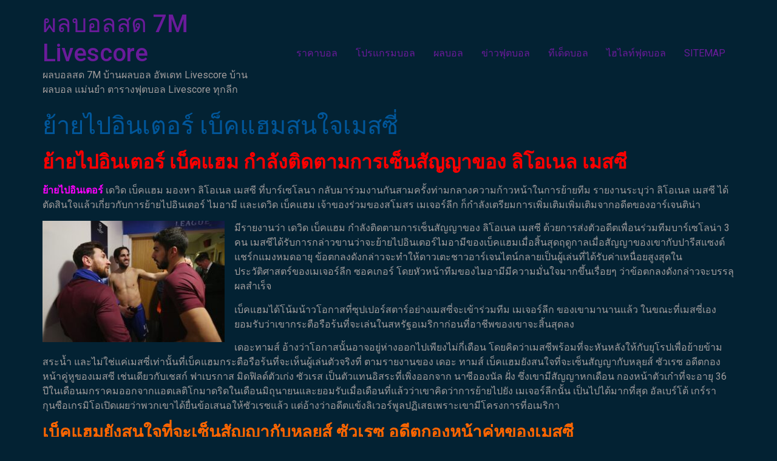

--- FILE ---
content_type: text/html; charset=UTF-8
request_url: https://www.thenlbs.com/%E0%B8%A2%E0%B9%89%E0%B8%B2%E0%B8%A2%E0%B9%84%E0%B8%9B%E0%B8%AD%E0%B8%B4%E0%B8%99%E0%B9%80%E0%B8%95%E0%B8%AD%E0%B8%A3%E0%B9%8C/
body_size: 9827
content:
<!doctype html>
<html lang="th">
<head>
	<meta charset="UTF-8">
	<meta name="viewport" content="width=device-width, initial-scale=1">
	<link rel="profile" href="https://gmpg.org/xfn/11">
	<meta name='robots' content='index, follow, max-image-preview:large, max-snippet:-1, max-video-preview:-1' />
	<style>img:is([sizes="auto" i], [sizes^="auto," i]) { contain-intrinsic-size: 3000px 1500px }</style>
	
	<!-- This site is optimized with the Yoast SEO plugin v21.2 - https://yoast.com/wordpress/plugins/seo/ -->
	<title>ย้ายไปอินเตอร์ เบ็คแฮมมองหาเมสซีท่ามกลางความก้าวหน้าในการย้ายทีม</title>
	<meta name="description" content="ย้ายไปอินเตอร์ กุนซือเกรมิโอเปิดเผยว่าพวกเขาได้ยื่นข้อเสนอให้ซัวเรซแล้ว แต่อ้างว่าอดีตแข้งลิเวอร์พูลปฏิเสธเพราะเขามีโครงการที่อเมริกา" />
	<link rel="canonical" href="https://www.thenlbs.com/ย้ายไปอินเตอร์/" />
	<meta property="og:locale" content="th_TH" />
	<meta property="og:type" content="article" />
	<meta property="og:title" content="ย้ายไปอินเตอร์ เบ็คแฮมมองหาเมสซีท่ามกลางความก้าวหน้าในการย้ายทีม" />
	<meta property="og:description" content="ย้ายไปอินเตอร์ กุนซือเกรมิโอเปิดเผยว่าพวกเขาได้ยื่นข้อเสนอให้ซัวเรซแล้ว แต่อ้างว่าอดีตแข้งลิเวอร์พูลปฏิเสธเพราะเขามีโครงการที่อเมริกา" />
	<meta property="og:url" content="https://www.thenlbs.com/ย้ายไปอินเตอร์/" />
	<meta property="og:site_name" content="ผลบอลสด 7M Livescore" />
	<meta property="article:published_time" content="2022-11-28T07:14:44+00:00" />
	<meta property="og:image" content="https://www.thenlbs.com/wp-content/uploads/2022/11/37-16.jpg" />
	<meta property="og:image:width" content="1200" />
	<meta property="og:image:height" content="675" />
	<meta property="og:image:type" content="image/jpeg" />
	<meta name="author" content="admins" />
	<meta name="twitter:card" content="summary_large_image" />
	<meta name="twitter:label1" content="Written by" />
	<meta name="twitter:data1" content="admins" />
	<script type="application/ld+json" class="yoast-schema-graph">{"@context":"https://schema.org","@graph":[{"@type":"WebPage","@id":"https://www.thenlbs.com/%e0%b8%a2%e0%b9%89%e0%b8%b2%e0%b8%a2%e0%b9%84%e0%b8%9b%e0%b8%ad%e0%b8%b4%e0%b8%99%e0%b9%80%e0%b8%95%e0%b8%ad%e0%b8%a3%e0%b9%8c/","url":"https://www.thenlbs.com/%e0%b8%a2%e0%b9%89%e0%b8%b2%e0%b8%a2%e0%b9%84%e0%b8%9b%e0%b8%ad%e0%b8%b4%e0%b8%99%e0%b9%80%e0%b8%95%e0%b8%ad%e0%b8%a3%e0%b9%8c/","name":"ย้ายไปอินเตอร์ เบ็คแฮมมองหาเมสซีท่ามกลางความก้าวหน้าในการย้ายทีม","isPartOf":{"@id":"https://www.thenlbs.com/#website"},"primaryImageOfPage":{"@id":"https://www.thenlbs.com/%e0%b8%a2%e0%b9%89%e0%b8%b2%e0%b8%a2%e0%b9%84%e0%b8%9b%e0%b8%ad%e0%b8%b4%e0%b8%99%e0%b9%80%e0%b8%95%e0%b8%ad%e0%b8%a3%e0%b9%8c/#primaryimage"},"image":{"@id":"https://www.thenlbs.com/%e0%b8%a2%e0%b9%89%e0%b8%b2%e0%b8%a2%e0%b9%84%e0%b8%9b%e0%b8%ad%e0%b8%b4%e0%b8%99%e0%b9%80%e0%b8%95%e0%b8%ad%e0%b8%a3%e0%b9%8c/#primaryimage"},"thumbnailUrl":"https://www.thenlbs.com/wp-content/uploads/2022/11/37-16.jpg","datePublished":"2022-11-28T07:14:44+00:00","dateModified":"2022-11-28T07:14:44+00:00","author":{"@id":"https://www.thenlbs.com/#/schema/person/19c83050f2adb0bfe1a908524140b43b"},"description":"ย้ายไปอินเตอร์ กุนซือเกรมิโอเปิดเผยว่าพวกเขาได้ยื่นข้อเสนอให้ซัวเรซแล้ว แต่อ้างว่าอดีตแข้งลิเวอร์พูลปฏิเสธเพราะเขามีโครงการที่อเมริกา","breadcrumb":{"@id":"https://www.thenlbs.com/%e0%b8%a2%e0%b9%89%e0%b8%b2%e0%b8%a2%e0%b9%84%e0%b8%9b%e0%b8%ad%e0%b8%b4%e0%b8%99%e0%b9%80%e0%b8%95%e0%b8%ad%e0%b8%a3%e0%b9%8c/#breadcrumb"},"inLanguage":"th","potentialAction":[{"@type":"ReadAction","target":["https://www.thenlbs.com/%e0%b8%a2%e0%b9%89%e0%b8%b2%e0%b8%a2%e0%b9%84%e0%b8%9b%e0%b8%ad%e0%b8%b4%e0%b8%99%e0%b9%80%e0%b8%95%e0%b8%ad%e0%b8%a3%e0%b9%8c/"]}]},{"@type":"ImageObject","inLanguage":"th","@id":"https://www.thenlbs.com/%e0%b8%a2%e0%b9%89%e0%b8%b2%e0%b8%a2%e0%b9%84%e0%b8%9b%e0%b8%ad%e0%b8%b4%e0%b8%99%e0%b9%80%e0%b8%95%e0%b8%ad%e0%b8%a3%e0%b9%8c/#primaryimage","url":"https://www.thenlbs.com/wp-content/uploads/2022/11/37-16.jpg","contentUrl":"https://www.thenlbs.com/wp-content/uploads/2022/11/37-16.jpg","width":1200,"height":675,"caption":"ย้ายไปอินเตอร์"},{"@type":"BreadcrumbList","@id":"https://www.thenlbs.com/%e0%b8%a2%e0%b9%89%e0%b8%b2%e0%b8%a2%e0%b9%84%e0%b8%9b%e0%b8%ad%e0%b8%b4%e0%b8%99%e0%b9%80%e0%b8%95%e0%b8%ad%e0%b8%a3%e0%b9%8c/#breadcrumb","itemListElement":[{"@type":"ListItem","position":1,"name":"Home","item":"https://www.thenlbs.com/"},{"@type":"ListItem","position":2,"name":"ย้ายไปอินเตอร์ เบ็คแฮมสนใจเมสซี่"}]},{"@type":"WebSite","@id":"https://www.thenlbs.com/#website","url":"https://www.thenlbs.com/","name":"ผลบอลสด 7M Livescore","description":"ผลบอลสด 7M บ้านผลบอล อัพเดท Livescore บ้านผลบอล แม่นยำ ตารางฟุตบอล Livescore ทุกลีก","potentialAction":[{"@type":"SearchAction","target":{"@type":"EntryPoint","urlTemplate":"https://www.thenlbs.com/?s={search_term_string}"},"query-input":"required name=search_term_string"}],"inLanguage":"th"},{"@type":"Person","@id":"https://www.thenlbs.com/#/schema/person/19c83050f2adb0bfe1a908524140b43b","name":"admins","image":{"@type":"ImageObject","inLanguage":"th","@id":"https://www.thenlbs.com/#/schema/person/image/","url":"https://secure.gravatar.com/avatar/939e44f4849a3470b922e544f20c551cffa7f3356b97da4fdabf2fdbf067680c?s=96&d=mm&r=g","contentUrl":"https://secure.gravatar.com/avatar/939e44f4849a3470b922e544f20c551cffa7f3356b97da4fdabf2fdbf067680c?s=96&d=mm&r=g","caption":"admins"},"url":"https://www.thenlbs.com/author/admins/"}]}</script>
	<!-- / Yoast SEO plugin. -->


<link rel="alternate" type="application/rss+xml" title="ผลบอลสด 7M Livescore &raquo; ฟีด" href="https://www.thenlbs.com/feed/" />
<script>
window._wpemojiSettings = {"baseUrl":"https:\/\/s.w.org\/images\/core\/emoji\/16.0.1\/72x72\/","ext":".png","svgUrl":"https:\/\/s.w.org\/images\/core\/emoji\/16.0.1\/svg\/","svgExt":".svg","source":{"concatemoji":"https:\/\/www.thenlbs.com\/wp-includes\/js\/wp-emoji-release.min.js?ver=6.8.2"}};
/*! This file is auto-generated */
!function(s,n){var o,i,e;function c(e){try{var t={supportTests:e,timestamp:(new Date).valueOf()};sessionStorage.setItem(o,JSON.stringify(t))}catch(e){}}function p(e,t,n){e.clearRect(0,0,e.canvas.width,e.canvas.height),e.fillText(t,0,0);var t=new Uint32Array(e.getImageData(0,0,e.canvas.width,e.canvas.height).data),a=(e.clearRect(0,0,e.canvas.width,e.canvas.height),e.fillText(n,0,0),new Uint32Array(e.getImageData(0,0,e.canvas.width,e.canvas.height).data));return t.every(function(e,t){return e===a[t]})}function u(e,t){e.clearRect(0,0,e.canvas.width,e.canvas.height),e.fillText(t,0,0);for(var n=e.getImageData(16,16,1,1),a=0;a<n.data.length;a++)if(0!==n.data[a])return!1;return!0}function f(e,t,n,a){switch(t){case"flag":return n(e,"\ud83c\udff3\ufe0f\u200d\u26a7\ufe0f","\ud83c\udff3\ufe0f\u200b\u26a7\ufe0f")?!1:!n(e,"\ud83c\udde8\ud83c\uddf6","\ud83c\udde8\u200b\ud83c\uddf6")&&!n(e,"\ud83c\udff4\udb40\udc67\udb40\udc62\udb40\udc65\udb40\udc6e\udb40\udc67\udb40\udc7f","\ud83c\udff4\u200b\udb40\udc67\u200b\udb40\udc62\u200b\udb40\udc65\u200b\udb40\udc6e\u200b\udb40\udc67\u200b\udb40\udc7f");case"emoji":return!a(e,"\ud83e\udedf")}return!1}function g(e,t,n,a){var r="undefined"!=typeof WorkerGlobalScope&&self instanceof WorkerGlobalScope?new OffscreenCanvas(300,150):s.createElement("canvas"),o=r.getContext("2d",{willReadFrequently:!0}),i=(o.textBaseline="top",o.font="600 32px Arial",{});return e.forEach(function(e){i[e]=t(o,e,n,a)}),i}function t(e){var t=s.createElement("script");t.src=e,t.defer=!0,s.head.appendChild(t)}"undefined"!=typeof Promise&&(o="wpEmojiSettingsSupports",i=["flag","emoji"],n.supports={everything:!0,everythingExceptFlag:!0},e=new Promise(function(e){s.addEventListener("DOMContentLoaded",e,{once:!0})}),new Promise(function(t){var n=function(){try{var e=JSON.parse(sessionStorage.getItem(o));if("object"==typeof e&&"number"==typeof e.timestamp&&(new Date).valueOf()<e.timestamp+604800&&"object"==typeof e.supportTests)return e.supportTests}catch(e){}return null}();if(!n){if("undefined"!=typeof Worker&&"undefined"!=typeof OffscreenCanvas&&"undefined"!=typeof URL&&URL.createObjectURL&&"undefined"!=typeof Blob)try{var e="postMessage("+g.toString()+"("+[JSON.stringify(i),f.toString(),p.toString(),u.toString()].join(",")+"));",a=new Blob([e],{type:"text/javascript"}),r=new Worker(URL.createObjectURL(a),{name:"wpTestEmojiSupports"});return void(r.onmessage=function(e){c(n=e.data),r.terminate(),t(n)})}catch(e){}c(n=g(i,f,p,u))}t(n)}).then(function(e){for(var t in e)n.supports[t]=e[t],n.supports.everything=n.supports.everything&&n.supports[t],"flag"!==t&&(n.supports.everythingExceptFlag=n.supports.everythingExceptFlag&&n.supports[t]);n.supports.everythingExceptFlag=n.supports.everythingExceptFlag&&!n.supports.flag,n.DOMReady=!1,n.readyCallback=function(){n.DOMReady=!0}}).then(function(){return e}).then(function(){var e;n.supports.everything||(n.readyCallback(),(e=n.source||{}).concatemoji?t(e.concatemoji):e.wpemoji&&e.twemoji&&(t(e.twemoji),t(e.wpemoji)))}))}((window,document),window._wpemojiSettings);
</script>
<style id='wp-emoji-styles-inline-css'>

	img.wp-smiley, img.emoji {
		display: inline !important;
		border: none !important;
		box-shadow: none !important;
		height: 1em !important;
		width: 1em !important;
		margin: 0 0.07em !important;
		vertical-align: -0.1em !important;
		background: none !important;
		padding: 0 !important;
	}
</style>
<link rel='stylesheet' id='wp-block-library-css' href='https://www.thenlbs.com/wp-includes/css/dist/block-library/style.min.css?ver=6.8.2' media='all' />
<style id='classic-theme-styles-inline-css'>
/*! This file is auto-generated */
.wp-block-button__link{color:#fff;background-color:#32373c;border-radius:9999px;box-shadow:none;text-decoration:none;padding:calc(.667em + 2px) calc(1.333em + 2px);font-size:1.125em}.wp-block-file__button{background:#32373c;color:#fff;text-decoration:none}
</style>
<style id='global-styles-inline-css'>
:root{--wp--preset--aspect-ratio--square: 1;--wp--preset--aspect-ratio--4-3: 4/3;--wp--preset--aspect-ratio--3-4: 3/4;--wp--preset--aspect-ratio--3-2: 3/2;--wp--preset--aspect-ratio--2-3: 2/3;--wp--preset--aspect-ratio--16-9: 16/9;--wp--preset--aspect-ratio--9-16: 9/16;--wp--preset--color--black: #000000;--wp--preset--color--cyan-bluish-gray: #abb8c3;--wp--preset--color--white: #ffffff;--wp--preset--color--pale-pink: #f78da7;--wp--preset--color--vivid-red: #cf2e2e;--wp--preset--color--luminous-vivid-orange: #ff6900;--wp--preset--color--luminous-vivid-amber: #fcb900;--wp--preset--color--light-green-cyan: #7bdcb5;--wp--preset--color--vivid-green-cyan: #00d084;--wp--preset--color--pale-cyan-blue: #8ed1fc;--wp--preset--color--vivid-cyan-blue: #0693e3;--wp--preset--color--vivid-purple: #9b51e0;--wp--preset--gradient--vivid-cyan-blue-to-vivid-purple: linear-gradient(135deg,rgba(6,147,227,1) 0%,rgb(155,81,224) 100%);--wp--preset--gradient--light-green-cyan-to-vivid-green-cyan: linear-gradient(135deg,rgb(122,220,180) 0%,rgb(0,208,130) 100%);--wp--preset--gradient--luminous-vivid-amber-to-luminous-vivid-orange: linear-gradient(135deg,rgba(252,185,0,1) 0%,rgba(255,105,0,1) 100%);--wp--preset--gradient--luminous-vivid-orange-to-vivid-red: linear-gradient(135deg,rgba(255,105,0,1) 0%,rgb(207,46,46) 100%);--wp--preset--gradient--very-light-gray-to-cyan-bluish-gray: linear-gradient(135deg,rgb(238,238,238) 0%,rgb(169,184,195) 100%);--wp--preset--gradient--cool-to-warm-spectrum: linear-gradient(135deg,rgb(74,234,220) 0%,rgb(151,120,209) 20%,rgb(207,42,186) 40%,rgb(238,44,130) 60%,rgb(251,105,98) 80%,rgb(254,248,76) 100%);--wp--preset--gradient--blush-light-purple: linear-gradient(135deg,rgb(255,206,236) 0%,rgb(152,150,240) 100%);--wp--preset--gradient--blush-bordeaux: linear-gradient(135deg,rgb(254,205,165) 0%,rgb(254,45,45) 50%,rgb(107,0,62) 100%);--wp--preset--gradient--luminous-dusk: linear-gradient(135deg,rgb(255,203,112) 0%,rgb(199,81,192) 50%,rgb(65,88,208) 100%);--wp--preset--gradient--pale-ocean: linear-gradient(135deg,rgb(255,245,203) 0%,rgb(182,227,212) 50%,rgb(51,167,181) 100%);--wp--preset--gradient--electric-grass: linear-gradient(135deg,rgb(202,248,128) 0%,rgb(113,206,126) 100%);--wp--preset--gradient--midnight: linear-gradient(135deg,rgb(2,3,129) 0%,rgb(40,116,252) 100%);--wp--preset--font-size--small: 13px;--wp--preset--font-size--medium: 20px;--wp--preset--font-size--large: 36px;--wp--preset--font-size--x-large: 42px;--wp--preset--spacing--20: 0.44rem;--wp--preset--spacing--30: 0.67rem;--wp--preset--spacing--40: 1rem;--wp--preset--spacing--50: 1.5rem;--wp--preset--spacing--60: 2.25rem;--wp--preset--spacing--70: 3.38rem;--wp--preset--spacing--80: 5.06rem;--wp--preset--shadow--natural: 6px 6px 9px rgba(0, 0, 0, 0.2);--wp--preset--shadow--deep: 12px 12px 50px rgba(0, 0, 0, 0.4);--wp--preset--shadow--sharp: 6px 6px 0px rgba(0, 0, 0, 0.2);--wp--preset--shadow--outlined: 6px 6px 0px -3px rgba(255, 255, 255, 1), 6px 6px rgba(0, 0, 0, 1);--wp--preset--shadow--crisp: 6px 6px 0px rgba(0, 0, 0, 1);}:where(.is-layout-flex){gap: 0.5em;}:where(.is-layout-grid){gap: 0.5em;}body .is-layout-flex{display: flex;}.is-layout-flex{flex-wrap: wrap;align-items: center;}.is-layout-flex > :is(*, div){margin: 0;}body .is-layout-grid{display: grid;}.is-layout-grid > :is(*, div){margin: 0;}:where(.wp-block-columns.is-layout-flex){gap: 2em;}:where(.wp-block-columns.is-layout-grid){gap: 2em;}:where(.wp-block-post-template.is-layout-flex){gap: 1.25em;}:where(.wp-block-post-template.is-layout-grid){gap: 1.25em;}.has-black-color{color: var(--wp--preset--color--black) !important;}.has-cyan-bluish-gray-color{color: var(--wp--preset--color--cyan-bluish-gray) !important;}.has-white-color{color: var(--wp--preset--color--white) !important;}.has-pale-pink-color{color: var(--wp--preset--color--pale-pink) !important;}.has-vivid-red-color{color: var(--wp--preset--color--vivid-red) !important;}.has-luminous-vivid-orange-color{color: var(--wp--preset--color--luminous-vivid-orange) !important;}.has-luminous-vivid-amber-color{color: var(--wp--preset--color--luminous-vivid-amber) !important;}.has-light-green-cyan-color{color: var(--wp--preset--color--light-green-cyan) !important;}.has-vivid-green-cyan-color{color: var(--wp--preset--color--vivid-green-cyan) !important;}.has-pale-cyan-blue-color{color: var(--wp--preset--color--pale-cyan-blue) !important;}.has-vivid-cyan-blue-color{color: var(--wp--preset--color--vivid-cyan-blue) !important;}.has-vivid-purple-color{color: var(--wp--preset--color--vivid-purple) !important;}.has-black-background-color{background-color: var(--wp--preset--color--black) !important;}.has-cyan-bluish-gray-background-color{background-color: var(--wp--preset--color--cyan-bluish-gray) !important;}.has-white-background-color{background-color: var(--wp--preset--color--white) !important;}.has-pale-pink-background-color{background-color: var(--wp--preset--color--pale-pink) !important;}.has-vivid-red-background-color{background-color: var(--wp--preset--color--vivid-red) !important;}.has-luminous-vivid-orange-background-color{background-color: var(--wp--preset--color--luminous-vivid-orange) !important;}.has-luminous-vivid-amber-background-color{background-color: var(--wp--preset--color--luminous-vivid-amber) !important;}.has-light-green-cyan-background-color{background-color: var(--wp--preset--color--light-green-cyan) !important;}.has-vivid-green-cyan-background-color{background-color: var(--wp--preset--color--vivid-green-cyan) !important;}.has-pale-cyan-blue-background-color{background-color: var(--wp--preset--color--pale-cyan-blue) !important;}.has-vivid-cyan-blue-background-color{background-color: var(--wp--preset--color--vivid-cyan-blue) !important;}.has-vivid-purple-background-color{background-color: var(--wp--preset--color--vivid-purple) !important;}.has-black-border-color{border-color: var(--wp--preset--color--black) !important;}.has-cyan-bluish-gray-border-color{border-color: var(--wp--preset--color--cyan-bluish-gray) !important;}.has-white-border-color{border-color: var(--wp--preset--color--white) !important;}.has-pale-pink-border-color{border-color: var(--wp--preset--color--pale-pink) !important;}.has-vivid-red-border-color{border-color: var(--wp--preset--color--vivid-red) !important;}.has-luminous-vivid-orange-border-color{border-color: var(--wp--preset--color--luminous-vivid-orange) !important;}.has-luminous-vivid-amber-border-color{border-color: var(--wp--preset--color--luminous-vivid-amber) !important;}.has-light-green-cyan-border-color{border-color: var(--wp--preset--color--light-green-cyan) !important;}.has-vivid-green-cyan-border-color{border-color: var(--wp--preset--color--vivid-green-cyan) !important;}.has-pale-cyan-blue-border-color{border-color: var(--wp--preset--color--pale-cyan-blue) !important;}.has-vivid-cyan-blue-border-color{border-color: var(--wp--preset--color--vivid-cyan-blue) !important;}.has-vivid-purple-border-color{border-color: var(--wp--preset--color--vivid-purple) !important;}.has-vivid-cyan-blue-to-vivid-purple-gradient-background{background: var(--wp--preset--gradient--vivid-cyan-blue-to-vivid-purple) !important;}.has-light-green-cyan-to-vivid-green-cyan-gradient-background{background: var(--wp--preset--gradient--light-green-cyan-to-vivid-green-cyan) !important;}.has-luminous-vivid-amber-to-luminous-vivid-orange-gradient-background{background: var(--wp--preset--gradient--luminous-vivid-amber-to-luminous-vivid-orange) !important;}.has-luminous-vivid-orange-to-vivid-red-gradient-background{background: var(--wp--preset--gradient--luminous-vivid-orange-to-vivid-red) !important;}.has-very-light-gray-to-cyan-bluish-gray-gradient-background{background: var(--wp--preset--gradient--very-light-gray-to-cyan-bluish-gray) !important;}.has-cool-to-warm-spectrum-gradient-background{background: var(--wp--preset--gradient--cool-to-warm-spectrum) !important;}.has-blush-light-purple-gradient-background{background: var(--wp--preset--gradient--blush-light-purple) !important;}.has-blush-bordeaux-gradient-background{background: var(--wp--preset--gradient--blush-bordeaux) !important;}.has-luminous-dusk-gradient-background{background: var(--wp--preset--gradient--luminous-dusk) !important;}.has-pale-ocean-gradient-background{background: var(--wp--preset--gradient--pale-ocean) !important;}.has-electric-grass-gradient-background{background: var(--wp--preset--gradient--electric-grass) !important;}.has-midnight-gradient-background{background: var(--wp--preset--gradient--midnight) !important;}.has-small-font-size{font-size: var(--wp--preset--font-size--small) !important;}.has-medium-font-size{font-size: var(--wp--preset--font-size--medium) !important;}.has-large-font-size{font-size: var(--wp--preset--font-size--large) !important;}.has-x-large-font-size{font-size: var(--wp--preset--font-size--x-large) !important;}
:where(.wp-block-post-template.is-layout-flex){gap: 1.25em;}:where(.wp-block-post-template.is-layout-grid){gap: 1.25em;}
:where(.wp-block-columns.is-layout-flex){gap: 2em;}:where(.wp-block-columns.is-layout-grid){gap: 2em;}
:root :where(.wp-block-pullquote){font-size: 1.5em;line-height: 1.6;}
</style>
<link rel='stylesheet' id='hello-elementor-css' href='https://www.thenlbs.com/wp-content/themes/hello-elementor/style.min.css?ver=2.8.1' media='all' />
<link rel='stylesheet' id='hello-elementor-theme-style-css' href='https://www.thenlbs.com/wp-content/themes/hello-elementor/theme.min.css?ver=2.8.1' media='all' />
<link rel='stylesheet' id='elementor-frontend-css' href='https://www.thenlbs.com/wp-content/plugins/elementor/assets/css/frontend-lite.min.css?ver=3.16.4' media='all' />
<link rel='stylesheet' id='elementor-post-15723-css' href='https://www.thenlbs.com/wp-content/uploads/elementor/css/post-15723.css?ver=1695523255' media='all' />
<link rel='stylesheet' id='google-fonts-1-css' href='https://fonts.googleapis.com/css?family=Roboto%3A100%2C100italic%2C200%2C200italic%2C300%2C300italic%2C400%2C400italic%2C500%2C500italic%2C600%2C600italic%2C700%2C700italic%2C800%2C800italic%2C900%2C900italic%7CRoboto+Slab%3A100%2C100italic%2C200%2C200italic%2C300%2C300italic%2C400%2C400italic%2C500%2C500italic%2C600%2C600italic%2C700%2C700italic%2C800%2C800italic%2C900%2C900italic&#038;display=swap&#038;ver=6.8.2' media='all' />
<link rel="preconnect" href="https://fonts.gstatic.com/" crossorigin><script src="https://www.thenlbs.com/wp-includes/js/jquery/jquery.min.js?ver=3.7.1" id="jquery-core-js"></script>
<script src="https://www.thenlbs.com/wp-includes/js/jquery/jquery-migrate.min.js?ver=3.4.1" id="jquery-migrate-js"></script>
<link rel="https://api.w.org/" href="https://www.thenlbs.com/wp-json/" /><link rel="alternate" title="JSON" type="application/json" href="https://www.thenlbs.com/wp-json/wp/v2/posts/13576" /><link rel="EditURI" type="application/rsd+xml" title="RSD" href="https://www.thenlbs.com/xmlrpc.php?rsd" />
<meta name="generator" content="WordPress 6.8.2" />
<link rel='shortlink' href='https://www.thenlbs.com/?p=13576' />
<link rel="alternate" title="oEmbed (JSON)" type="application/json+oembed" href="https://www.thenlbs.com/wp-json/oembed/1.0/embed?url=https%3A%2F%2Fwww.thenlbs.com%2F%25e0%25b8%25a2%25e0%25b9%2589%25e0%25b8%25b2%25e0%25b8%25a2%25e0%25b9%2584%25e0%25b8%259b%25e0%25b8%25ad%25e0%25b8%25b4%25e0%25b8%2599%25e0%25b9%2580%25e0%25b8%2595%25e0%25b8%25ad%25e0%25b8%25a3%25e0%25b9%258c%2F" />
<link rel="alternate" title="oEmbed (XML)" type="text/xml+oembed" href="https://www.thenlbs.com/wp-json/oembed/1.0/embed?url=https%3A%2F%2Fwww.thenlbs.com%2F%25e0%25b8%25a2%25e0%25b9%2589%25e0%25b8%25b2%25e0%25b8%25a2%25e0%25b9%2584%25e0%25b8%259b%25e0%25b8%25ad%25e0%25b8%25b4%25e0%25b8%2599%25e0%25b9%2580%25e0%25b8%2595%25e0%25b8%25ad%25e0%25b8%25a3%25e0%25b9%258c%2F&#038;format=xml" />
<meta name="generator" content="Elementor 3.16.4; features: e_dom_optimization, e_optimized_assets_loading, e_optimized_css_loading, additional_custom_breakpoints; settings: css_print_method-external, google_font-enabled, font_display-swap">
<link rel="icon" href="https://www.thenlbs.com/wp-content/uploads/2020/09/cropped-แก้-32x32.png" sizes="32x32" />
<link rel="icon" href="https://www.thenlbs.com/wp-content/uploads/2020/09/cropped-แก้-192x192.png" sizes="192x192" />
<link rel="apple-touch-icon" href="https://www.thenlbs.com/wp-content/uploads/2020/09/cropped-แก้-180x180.png" />
<meta name="msapplication-TileImage" content="https://www.thenlbs.com/wp-content/uploads/2020/09/cropped-แก้-270x270.png" />
</head>
<body data-rsssl=1 class="wp-singular post-template-default single single-post postid-13576 single-format-standard wp-theme-hello-elementor elementor-default elementor-kit-15723">


<a class="skip-link screen-reader-text" href="#content">Skip to content</a>

<header id="site-header" class="site-header dynamic-header menu-dropdown-tablet" role="banner">
	<div class="header-inner">
		<div class="site-branding show-title">
							<h1 class="site-title show">
					<a href="https://www.thenlbs.com/" title="Home" rel="home">
						ผลบอลสด 7M Livescore					</a>
				</h1>
							<p class="site-description show">
					ผลบอลสด 7M บ้านผลบอล อัพเดท Livescore บ้านผลบอล แม่นยำ ตารางฟุตบอล Livescore ทุกลีก				</p>
					</div>

					<nav class="site-navigation show">
				<div class="menu-m1-container"><ul id="menu-m1" class="menu"><li id="menu-item-66" class="menu-item menu-item-type-post_type menu-item-object-page menu-item-66"><a href="https://www.thenlbs.com/%e0%b8%a3%e0%b8%b2%e0%b8%84%e0%b8%b2%e0%b8%9a%e0%b8%ad%e0%b8%a5-%e0%b8%a7%e0%b8%b1%e0%b8%99%e0%b8%99%e0%b8%b5%e0%b9%89/">ราคาบอล</a></li>
<li id="menu-item-143" class="menu-item menu-item-type-post_type menu-item-object-page menu-item-143"><a href="https://www.thenlbs.com/%e0%b9%82%e0%b8%9b%e0%b8%a3%e0%b9%81%e0%b8%81%e0%b8%a3%e0%b8%a1%e0%b8%9a%e0%b8%ad%e0%b8%a5/">โปรแกรมบอล</a></li>
<li id="menu-item-203" class="menu-item menu-item-type-post_type menu-item-object-page menu-item-203"><a href="https://www.thenlbs.com/%e0%b8%9c%e0%b8%a5%e0%b8%9a%e0%b8%ad%e0%b8%a5%e0%b9%80%e0%b8%a1%e0%b8%b7%e0%b9%88%e0%b8%ad%e0%b8%84%e0%b8%b7%e0%b8%99/">ผลบอล</a></li>
<li id="menu-item-257" class="menu-item menu-item-type-post_type menu-item-object-page menu-item-257"><a href="https://www.thenlbs.com/%e0%b8%82%e0%b9%88%e0%b8%b2%e0%b8%a7%e0%b8%9f%e0%b8%b8%e0%b8%95%e0%b8%9a%e0%b8%ad%e0%b8%a5/">ข่าวฟุตบอล</a></li>
<li id="menu-item-265" class="menu-item menu-item-type-post_type menu-item-object-page menu-item-265"><a href="https://www.thenlbs.com/%e0%b8%97%e0%b8%b5%e0%b9%80%e0%b8%94%e0%b9%87%e0%b8%94%e0%b8%9a%e0%b8%ad%e0%b8%a5/">ทีเด็ดบอล</a></li>
<li id="menu-item-1148" class="menu-item menu-item-type-post_type menu-item-object-page menu-item-1148"><a href="https://www.thenlbs.com/%e0%b9%84%e0%b8%ae%e0%b9%84%e0%b8%a5%e0%b8%97%e0%b9%8c%e0%b8%9f%e0%b8%b8%e0%b8%95%e0%b8%9a%e0%b8%ad%e0%b8%a5/">ไฮไลท์ฟุตบอล</a></li>
<li id="menu-item-10" class="menu-item menu-item-type-custom menu-item-object-custom menu-item-10"><a href="https://www.thenlbs.com/sitemap_index.xml">SITEMAP</a></li>
</ul></div>			</nav>
			<div class="site-navigation-toggle-holder show">
				<div class="site-navigation-toggle" role="button" tabindex="0">
					<i class="eicon-menu-bar" aria-hidden="true"></i>
					<span class="screen-reader-text">Menu</span>
				</div>
			</div>
			<nav class="site-navigation-dropdown show">
				<div class="menu-m1-container"><ul id="menu-m1" class="menu"><li id="menu-item-66" class="menu-item menu-item-type-post_type menu-item-object-page menu-item-66"><a href="https://www.thenlbs.com/%e0%b8%a3%e0%b8%b2%e0%b8%84%e0%b8%b2%e0%b8%9a%e0%b8%ad%e0%b8%a5-%e0%b8%a7%e0%b8%b1%e0%b8%99%e0%b8%99%e0%b8%b5%e0%b9%89/">ราคาบอล</a></li>
<li id="menu-item-143" class="menu-item menu-item-type-post_type menu-item-object-page menu-item-143"><a href="https://www.thenlbs.com/%e0%b9%82%e0%b8%9b%e0%b8%a3%e0%b9%81%e0%b8%81%e0%b8%a3%e0%b8%a1%e0%b8%9a%e0%b8%ad%e0%b8%a5/">โปรแกรมบอล</a></li>
<li id="menu-item-203" class="menu-item menu-item-type-post_type menu-item-object-page menu-item-203"><a href="https://www.thenlbs.com/%e0%b8%9c%e0%b8%a5%e0%b8%9a%e0%b8%ad%e0%b8%a5%e0%b9%80%e0%b8%a1%e0%b8%b7%e0%b9%88%e0%b8%ad%e0%b8%84%e0%b8%b7%e0%b8%99/">ผลบอล</a></li>
<li id="menu-item-257" class="menu-item menu-item-type-post_type menu-item-object-page menu-item-257"><a href="https://www.thenlbs.com/%e0%b8%82%e0%b9%88%e0%b8%b2%e0%b8%a7%e0%b8%9f%e0%b8%b8%e0%b8%95%e0%b8%9a%e0%b8%ad%e0%b8%a5/">ข่าวฟุตบอล</a></li>
<li id="menu-item-265" class="menu-item menu-item-type-post_type menu-item-object-page menu-item-265"><a href="https://www.thenlbs.com/%e0%b8%97%e0%b8%b5%e0%b9%80%e0%b8%94%e0%b9%87%e0%b8%94%e0%b8%9a%e0%b8%ad%e0%b8%a5/">ทีเด็ดบอล</a></li>
<li id="menu-item-1148" class="menu-item menu-item-type-post_type menu-item-object-page menu-item-1148"><a href="https://www.thenlbs.com/%e0%b9%84%e0%b8%ae%e0%b9%84%e0%b8%a5%e0%b8%97%e0%b9%8c%e0%b8%9f%e0%b8%b8%e0%b8%95%e0%b8%9a%e0%b8%ad%e0%b8%a5/">ไฮไลท์ฟุตบอล</a></li>
<li id="menu-item-10" class="menu-item menu-item-type-custom menu-item-object-custom menu-item-10"><a href="https://www.thenlbs.com/sitemap_index.xml">SITEMAP</a></li>
</ul></div>			</nav>
			</div>
</header>

<main id="content" class="site-main post-13576 post type-post status-publish format-standard has-post-thumbnail hentry category-3">

			<header class="page-header">
			<h1 class="entry-title">ย้ายไปอินเตอร์ เบ็คแฮมสนใจเมสซี่</h1>		</header>
	
	<div class="page-content">
		<h2><strong><span style="color: #ff0000;">ย้ายไปอินเตอร์ เบ็คแฮม กำลังติดตามการเซ็นสัญญาของ ลิโอเนล เมสซี </span></strong></h2>
<p><span style="font-weight: 400;"><strong><span style="color: #ff00ff;">ย้ายไปอินเตอร์</span></strong> เดวิด เบ็คแฮม มองหา ลิโอเนล เมสซี ที่บาร์เซโลนา กลับมาร่วมงานกันสามครั้งท่ามกลางความก้าวหน้าในการย้ายทีม รายงานระบุว่า ลิโอเนล เมสซี ได้ตัดสินใจแล้วเกี่ยวกับการย้ายไปอินเตอร์ ไมอามี และเดวิด เบ็คแฮม เจ้าของร่วมของสโมสร เมเจอร์ลีก ก็กำลังเตรียมการเพิ่มเติมเพิ่มเติมจากอดีตของอาร์เจนติน่า</span></p>
<p><img fetchpriority="high" decoding="async" class="size-medium wp-image-13586 alignleft" src="https://www.thenlbs.com/wp-content/uploads/2022/11/38-17-300x200.jpg" alt="ย้ายไปอินเตอร์" width="300" height="200" srcset="https://www.thenlbs.com/wp-content/uploads/2022/11/38-17-300x200.jpg 300w, https://www.thenlbs.com/wp-content/uploads/2022/11/38-17.jpg 615w" sizes="(max-width: 300px) 100vw, 300px" /></p>
<p><span style="font-weight: 400;">มีรายงานว่า เดวิด เบ็คแฮม กำลังติดตามการเซ็นสัญญาของ ลิโอเนล เมสซี ด้วยการส่งตัวอดีตเพื่อนร่วมทีมบาร์เซโลน่า 3 คน เมสซีได้รับการกล่าวขานว่าจะย้ายไปอินเตอร์ไมอามีของเบ็คแฮมเมื่อสิ้นสุดฤดูกาลเมื่อสัญญาของเขากับปารีสแซงต์แชร์กแมงหมดอายุ ข้อตกลงดังกล่าวจะทำให้ดาวเตะชาวอาร์เจนไตน์กลายเป็นผู้เล่นที่ได้รับค่าเหนื่อยสูงสุดในประวัติศาสตร์ของเมเจอร์ลีก ซอคเกอร์ โดยหัวหน้าทีมของไมอามีมีความมั่นใจมากขึ้นเรื่อยๆ ว่าข้อตกลงดังกล่าวจะบรรลุผลสำเร็จ</span></p>
<p><span style="font-weight: 400;">เบ็คแฮมได้โน้มน้าวโอกาสที่ซุปเปอร์สตาร์อย่างเมสซี่จะเข้าร่วมทีม เมเจอร์ลีก ของเขามานานแล้ว ในขณะที่เมสซี่เองยอมรับว่าเขากระตือรือร้นที่จะเล่นในสหรัฐอเมริกาก่อนที่อาชีพของเขาจะสิ้นสุดลง</span></p>
<p><span style="font-weight: 400;">เดอะทามส์ อ้างว่าโอกาสนั้นอาจอยู่ห่างออกไปเพียงไม่กี่เดือน โดยคิดว่าเมสซีพร้อมที่จะหันหลังให้กับยุโรปเพื่อย้ายข้ามสระน้ำ และไม่ใช่แค่เมสซี่เท่านั้นที่เบ็คแฮมกระตือรือร้นที่จะเห็นผู้เล่นตัวจริงที่ ตามรายงานของ เดอะ ทามส์ เบ็คแฮมยังสนใจที่จะเซ็นสัญญากับหลุยส์ ซัวเรซ อดีตกองหน้าคู่หูของเมสซี เช่นเดียวกับเชสก์ ฟาเบรกาส มิดฟิลด์ตัวเก่ง ซัวเรส เป็นตัวแทนอิสระที่เพิ่งออกจาก นาซีอองนัล ฝั่ง ซึ่งเขามีสัญญาหกเดือน กองหน้าตัวเก๋าที่จะอายุ 36 ปีในเดือนมกราคมออกจากแอตเลติโกมาดริดในเดือนมิถุนายนและยอมรับเมื่อเดือนที่แล้วว่าเขาคิดว่าการย้ายไปยัง เมเจอร์ลีกนั้น เป็นไปได้มากที่สุด อัลเบร์โต้ เกร์รา กุนซือเกรมิโอเปิดเผยว่าพวกเขาได้ยื่นข้อเสนอให้ซัวเรซแล้ว แต่อ้างว่าอดีตแข้งลิเวอร์พูลปฏิเสธเพราะเขามีโครงการที่อเมริกา</span></p>
<h3><strong><span style="color: #ff6600;">เบ็คแฮมยังสนใจที่จะเซ็นสัญญากับหลุยส์ ซัวเรซ อดีตกองหน้าคู่หูของเมสซี</span></strong></h3>
<p><img decoding="async" class="size-medium wp-image-13587 alignright" src="https://www.thenlbs.com/wp-content/uploads/2022/11/39-17-300x200.jpg" alt="ย้ายไปอินเตอร์" width="300" height="200" srcset="https://www.thenlbs.com/wp-content/uploads/2022/11/39-17-300x200.jpg 300w, https://www.thenlbs.com/wp-content/uploads/2022/11/39-17.jpg 615w" sizes="(max-width: 300px) 100vw, 300px" /></p>
<p><span style="font-weight: 400;">เบ็คแฮมกล่าวกันว่ามีความหวังที่จะสร้างทีมโดยมีเมสซี่ซึ่งมีความสัมพันธ์นอกสนามที่ยอดเยี่ยมกับฟาเบรกาส อดีตกัปตันทีมอาร์เซน่อลวัย 35 ปี เพิ่งเซ็นสัญญา 2 ปีกับโคโม ทีมจากกัลโช่ เซเรีย บี ของอิตาลี เมื่อเดือนสิงหาคม ซึ่งเขาเป็นเจ้าของส่วนหนึ่งด้วย</span></p>
<p><span style="font-weight: 400;">นอกจากนี้ รายงานในสเปนจากอ้างว่ากัปตันทีมบาร์เซโลนา เซร์คิโอ บุสเก็ตส์ ได้ตกลงที่จะเข้าร่วมทีมอินเตอร์ ไมอามี เมื่อสิ้นสุดฤดูกาลนี้ บุสเก็ตส์ วัย 34 ปี ยืนยันแล้วว่าเขาจะออกจากถิ่นคัมป์ นู เมื่อสิ้นสุดสัญญาในเดือนมิถุนายน ทั้ง ซัวเรส และ บุสเกต กำลังเล่นให้กับประเทศของตนในฟุตบอลโลก แผนการย้ายทีมแบบสี่ทิศทางที่ทะเยอทะยานจะเป็นการรัฐประหารที่น่าทึ่งสำหรับเบ็คแฮมหากไมอามีสามารถดึงมันออกมาได้</span></p>
<p><span style="font-weight: 400;">ไม่ต้องสงสัยเลยว่าการยืนอยู่ในเกมของเบ็คแฮมมีส่วนอย่างมากในการโน้มน้าวให้ทั้งสี่คนย้ายไปที่ชายฝั่งตะวันออก อดีตกัปตันทีมชาติอังกฤษได้ย้ายทีมอย่างกอนซาโล อิกวาอิน และแบลส มาตุยดี เรียบร้อยแล้ว ไมอามีไม่ได้เปิดเผยความปรารถนาที่จะเซ็นสัญญากับสตาร์ที่ยิ่งใหญ่ที่สุดในเกม ฟิล เนวิลล์ กุนซืออินเตอร์ ไมอามี กล่าวว่า สโมสรแห่งนี้มักจะต้องการนำซูเปอร์สตาร์มาที่ไมอามี และนักเตะชั้นนำหลายคนต้องการมาที่นี่เพราะที่ที่เราอยู่ เชื่อกันว่าเมสซีมีบ้านอยู่ในไมอามีอยู่แล้ว และมีความสุขกับการใช้เวลากับครอบครัว <strong><span style="color: #0000ff;"><a style="color: #0000ff;" href="https://www.thenlbs.com">บ้านผลบอล</a></span></strong> / <strong><a href="https://www.thenlbs.com/%e0%b9%80%e0%b8%9e%e0%b8%b7%e0%b9%88%e0%b8%ad%e0%b8%99%e0%b8%a3%e0%b9%88%e0%b8%a7%e0%b8%a1%e0%b8%97%e0%b8%b5%e0%b8%a1%e0%b9%80%e0%b8%a7%e0%b8%a5%e0%b8%aa%e0%b9%8c/">เพื่อนร่วมทีมเวลส์</a></strong></span></p>
		<div class="post-tags">
					</div>
			</div>

	
</main>

	<footer id="site-footer" class="site-footer dynamic-footer footer-has-copyright" role="contentinfo">
	<div class="footer-inner">
		<div class="site-branding show-logo">
							<p class="site-description show">
					ผลบอลสด 7M บ้านผลบอล อัพเดท Livescore บ้านผลบอล แม่นยำ ตารางฟุตบอล Livescore ทุกลีก				</p>
					</div>

		
					<div class="copyright show">
				<p>All rights reserved</p>
			</div>
			</div>
</footer>

<script type="speculationrules">
{"prefetch":[{"source":"document","where":{"and":[{"href_matches":"\/*"},{"not":{"href_matches":["\/wp-*.php","\/wp-admin\/*","\/wp-content\/uploads\/*","\/wp-content\/*","\/wp-content\/plugins\/*","\/wp-content\/themes\/hello-elementor\/*","\/*\\?(.+)"]}},{"not":{"selector_matches":"a[rel~=\"nofollow\"]"}},{"not":{"selector_matches":".no-prefetch, .no-prefetch a"}}]},"eagerness":"conservative"}]}
</script>
<script src="https://www.thenlbs.com/wp-content/themes/hello-elementor/assets/js/hello-frontend.min.js?ver=1.0.0" id="hello-theme-frontend-js"></script>

<script defer src="https://static.cloudflareinsights.com/beacon.min.js/vcd15cbe7772f49c399c6a5babf22c1241717689176015" integrity="sha512-ZpsOmlRQV6y907TI0dKBHq9Md29nnaEIPlkf84rnaERnq6zvWvPUqr2ft8M1aS28oN72PdrCzSjY4U6VaAw1EQ==" data-cf-beacon='{"version":"2024.11.0","token":"490085bbe3a647f480158496d7676a1b","r":1,"server_timing":{"name":{"cfCacheStatus":true,"cfEdge":true,"cfExtPri":true,"cfL4":true,"cfOrigin":true,"cfSpeedBrain":true},"location_startswith":null}}' crossorigin="anonymous"></script>
</body>
</html>
